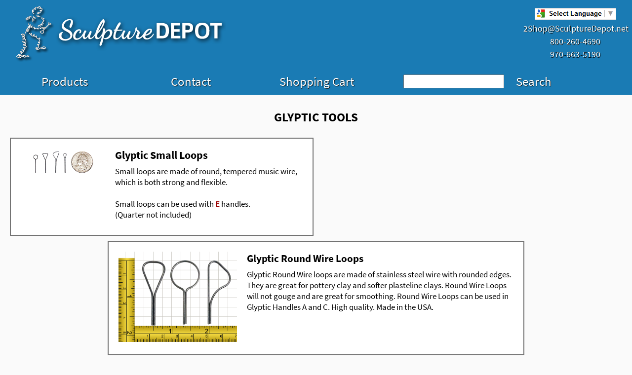

--- FILE ---
content_type: text/html; Charset=utf-8
request_url: https://sculpturedepot.net/clay-wax-tools/product.asp?Glyptic
body_size: 8979
content:

<!doctype html>
<!--[if lt IE 7 ]> <html class="ie6" lang="en"> <![endif]-->
<!--[if IE 7 ]>    <html class="ie7" lang="en"> <![endif]-->
<!--[if IE 8 ]>    <html class="ie8" lang="en"> <![endif]-->
<!--[if IE 9 ]>    <html class="ie9" lang="en"> <![endif]-->
<!--[if (gt IE 9)|!(IE)]><!--> <html lang="en"><!-- InstanceBegin template="/Templates/template18.dwt" codeOutsideHTMLIsLocked="false" -->
<head>
<title>Sculpture Depot - Glyptic Tools</title>
<!-- Google tag (gtag.js) -->
<script async src="https://www.googletagmanager.com/gtag/js?id=G-8Q5J88L3JY" type="b776e1a46d1e3bce1e8b768f-text/javascript"></script>
<script type="b776e1a46d1e3bce1e8b768f-text/javascript">window.dataLayer = window.dataLayer || []; function gtag(){dataLayer.push(arguments);} gtag('js', new Date()); gtag('config', 'G-8Q5J88L3JY');</script>
<META NAME = "description" CONTENT="Modeling tools and supplies for clay, wax, and metal. Books and videos about sculpture and drawing.">
<META NAME = "keywords" CONTENT="modeling tools,clay sculpture,sculpture tools,sculpture stands,clay,wax,art books,sculpture supplies,chavant,classic clay,kemper,forton,polytek">
<meta name="viewport" content="width=device-width, initial-scale=1.0">
<link rel = "shortcut icon" href="/favicon.ico">
<link rel = "icon" type="image/gif" href="/animated_favicon.gif">
<link rel = "manifest" href="/manifest.json">
<script defer src="//static.sculpturedepot.net/js/jquery.3.3.1.min.js" type="b776e1a46d1e3bce1e8b768f-text/javascript"></script>
<style>@font-face{font-family:'Source Sans Pro';font-style:normal;font-weight:400;src:local('Source Sans Pro Regular'), local('SourceSansPro-Regular'), url(https://fonts.gstatic.com/s/sourcesanspro/v11/6xK3dSBYKcSV-LCoeQqfX1RYOo3qNa7lqDY.woff2) format('woff2');unicode-range:U+0460-052F, U+1C80-1C88, U+20B4, U+2DE0-2DFF, U+A640-A69F, U+FE2E-FE2F}@font-face{font-family:'Source Sans Pro';font-style:normal;font-weight:400;src:local('Source Sans Pro Regular'), local('SourceSansPro-Regular'), url(https://fonts.gstatic.com/s/sourcesanspro/v11/6xK3dSBYKcSV-LCoeQqfX1RYOo3qPK7lqDY.woff2) format('woff2');unicode-range:U+0400-045F, U+0490-0491, U+04B0-04B1, U+2116}@font-face{font-family:'Source Sans Pro';font-style:normal;font-weight:400;src:local('Source Sans Pro Regular'), local('SourceSansPro-Regular'), url(https://fonts.gstatic.com/s/sourcesanspro/v11/6xK3dSBYKcSV-LCoeQqfX1RYOo3qNK7lqDY.woff2) format('woff2');unicode-range:U+1F00-1FFF}@font-face{font-family:'Source Sans Pro';font-style:normal;font-weight:400;src:local('Source Sans Pro Regular'), local('SourceSansPro-Regular'), url(https://fonts.gstatic.com/s/sourcesanspro/v11/6xK3dSBYKcSV-LCoeQqfX1RYOo3qO67lqDY.woff2) format('woff2');unicode-range:U+0370-03FF}@font-face{font-family:'Source Sans Pro';font-style:normal;font-weight:400;src:local('Source Sans Pro Regular'), local('SourceSansPro-Regular'), url(https://fonts.gstatic.com/s/sourcesanspro/v11/6xK3dSBYKcSV-LCoeQqfX1RYOo3qN67lqDY.woff2) format('woff2');unicode-range:U+0102-0103, U+0110-0111, U+1EA0-1EF9, U+20AB}@font-face{font-family:'Source Sans Pro';font-style:normal;font-weight:400;src:local('Source Sans Pro Regular'), local('SourceSansPro-Regular'), url(https://fonts.gstatic.com/s/sourcesanspro/v11/6xK3dSBYKcSV-LCoeQqfX1RYOo3qNq7lqDY.woff2) format('woff2');unicode-range:U+0100-024F, U+0259, U+1E00-1EFF, U+2020, U+20A0-20AB, U+20AD-20CF, U+2113, U+2C60-2C7F, U+A720-A7FF}@font-face{font-family:'Source Sans Pro';font-style:normal;font-weight:400;src:local('Source Sans Pro Regular'), local('SourceSansPro-Regular'), url(https://fonts.gstatic.com/s/sourcesanspro/v11/6xK3dSBYKcSV-LCoeQqfX1RYOo3qOK7l.woff2) format('woff2');unicode-range:U+0000-00FF, U+0131, U+0152-0153, U+02BB-02BC, U+02C6, U+02DA, U+02DC, U+2000-206F, U+2074, U+20AC, U+2122, U+2191, U+2193, U+2212, U+2215, U+FEFF, U+FFFD}@font-face{font-family:'Source Sans Pro';font-style:normal;font-weight:700;src:local('Source Sans Pro Bold'), local('SourceSansPro-Bold'), url(https://fonts.gstatic.com/s/sourcesanspro/v11/6xKydSBYKcSV-LCoeQqfX1RYOo3ig4vwmhduz8A.woff2) format('woff2');unicode-range:U+0460-052F, U+1C80-1C88, U+20B4, U+2DE0-2DFF, U+A640-A69F, U+FE2E-FE2F}@font-face{font-family:'Source Sans Pro';font-style:normal;font-weight:700;src:local('Source Sans Pro Bold'), local('SourceSansPro-Bold'), url(https://fonts.gstatic.com/s/sourcesanspro/v11/6xKydSBYKcSV-LCoeQqfX1RYOo3ig4vwkxduz8A.woff2) format('woff2');unicode-range:U+0400-045F, U+0490-0491, U+04B0-04B1, U+2116}@font-face{font-family:'Source Sans Pro';font-style:normal;font-weight:700;src:local('Source Sans Pro Bold'), local('SourceSansPro-Bold'), url(https://fonts.gstatic.com/s/sourcesanspro/v11/6xKydSBYKcSV-LCoeQqfX1RYOo3ig4vwmxduz8A.woff2) format('woff2');unicode-range:U+1F00-1FFF}@font-face{font-family:'Source Sans Pro';font-style:normal;font-weight:700;src:local('Source Sans Pro Bold'), local('SourceSansPro-Bold'), url(https://fonts.gstatic.com/s/sourcesanspro/v11/6xKydSBYKcSV-LCoeQqfX1RYOo3ig4vwlBduz8A.woff2) format('woff2');unicode-range:U+0370-03FF}@font-face{font-family:'Source Sans Pro';font-style:normal;font-weight:700;src:local('Source Sans Pro Bold'), local('SourceSansPro-Bold'), url(https://fonts.gstatic.com/s/sourcesanspro/v11/6xKydSBYKcSV-LCoeQqfX1RYOo3ig4vwmBduz8A.woff2) format('woff2');unicode-range:U+0102-0103, U+0110-0111, U+1EA0-1EF9, U+20AB}@font-face{font-family:'Source Sans Pro';font-style:normal;font-weight:700;src:local('Source Sans Pro Bold'), local('SourceSansPro-Bold'), url(https://fonts.gstatic.com/s/sourcesanspro/v11/6xKydSBYKcSV-LCoeQqfX1RYOo3ig4vwmRduz8A.woff2) format('woff2');unicode-range:U+0100-024F, U+0259, U+1E00-1EFF, U+2020, U+20A0-20AB, U+20AD-20CF, U+2113, U+2C60-2C7F, U+A720-A7FF}@font-face{font-family:'Source Sans Pro';font-style:normal;font-weight:700;src:local('Source Sans Pro Bold'), local('SourceSansPro-Bold'), url(https://fonts.gstatic.com/s/sourcesanspro/v11/6xKydSBYKcSV-LCoeQqfX1RYOo3ig4vwlxdu.woff2) format('woff2');unicode-range:U+0000-00FF, U+0131, U+0152-0153, U+02BB-02BC, U+02C6, U+02DA, U+02DC, U+2000-206F, U+2074, U+20AC, U+2122, U+2191, U+2193, U+2212, U+2215, U+FEFF, U+FFFD}@font-face{font-family:'Source Sans Pro';font-style:normal;font-weight:400;src:local('Source Sans Pro Regular'), local('SourceSansPro-Regular'), url(https://fonts.gstatic.com/s/sourcesanspro/v11/6xK3dSBYKcSV-LCoeQqfX1RYOo3qNa7lqDY.woff2) format('woff2');unicode-range:U+0460-052F, U+1C80-1C88, U+20B4, U+2DE0-2DFF, U+A640-A69F, U+FE2E-FE2F}@font-face{font-family:'Source Sans Pro';font-style:normal;font-weight:400;src:local('Source Sans Pro Regular'), local('SourceSansPro-Regular'), url(https://fonts.gstatic.com/s/sourcesanspro/v11/6xK3dSBYKcSV-LCoeQqfX1RYOo3qPK7lqDY.woff2) format('woff2');unicode-range:U+0400-045F, U+0490-0491, U+04B0-04B1, U+2116}@font-face{font-family:'Source Sans Pro';font-style:normal;font-weight:400;src:local('Source Sans Pro Regular'), local('SourceSansPro-Regular'), url(https://fonts.gstatic.com/s/sourcesanspro/v11/6xK3dSBYKcSV-LCoeQqfX1RYOo3qNK7lqDY.woff2) format('woff2');unicode-range:U+1F00-1FFF}@font-face{font-family:'Source Sans Pro';font-style:normal;font-weight:400;src:local('Source Sans Pro Regular'), local('SourceSansPro-Regular'), url(https://fonts.gstatic.com/s/sourcesanspro/v11/6xK3dSBYKcSV-LCoeQqfX1RYOo3qO67lqDY.woff2) format('woff2');unicode-range:U+0370-03FF}@font-face{font-family:'Source Sans Pro';font-style:normal;font-weight:400;src:local('Source Sans Pro Regular'), local('SourceSansPro-Regular'), url(https://fonts.gstatic.com/s/sourcesanspro/v11/6xK3dSBYKcSV-LCoeQqfX1RYOo3qN67lqDY.woff2) format('woff2');unicode-range:U+0102-0103, U+0110-0111, U+1EA0-1EF9, U+20AB}@font-face{font-family:'Source Sans Pro';font-style:normal;font-weight:400;src:local('Source Sans Pro Regular'), local('SourceSansPro-Regular'), url(https://fonts.gstatic.com/s/sourcesanspro/v11/6xK3dSBYKcSV-LCoeQqfX1RYOo3qNq7lqDY.woff2) format('woff2');unicode-range:U+0100-024F, U+0259, U+1E00-1EFF, U+2020, U+20A0-20AB, U+20AD-20CF, U+2113, U+2C60-2C7F, U+A720-A7FF}@font-face{font-family:'Source Sans Pro';font-style:normal;font-weight:400;src:local('Source Sans Pro Regular'), local('SourceSansPro-Regular'), url(https://fonts.gstatic.com/s/sourcesanspro/v11/6xK3dSBYKcSV-LCoeQqfX1RYOo3qOK7l.woff2) format('woff2');unicode-range:U+0000-00FF, U+0131, U+0152-0153, U+02BB-02BC, U+02C6, U+02DA, U+02DC, U+2000-206F, U+2074, U+20AC, U+2122, U+2191, U+2193, U+2212, U+2215, U+FEFF, U+FFFD}@font-face{font-family:'Source Sans Pro';font-style:normal;font-weight:700;src:local('Source Sans Pro Bold'), local('SourceSansPro-Bold'), url(https://fonts.gstatic.com/s/sourcesanspro/v11/6xKydSBYKcSV-LCoeQqfX1RYOo3ig4vwmhduz8A.woff2) format('woff2');unicode-range:U+0460-052F, U+1C80-1C88, U+20B4, U+2DE0-2DFF, U+A640-A69F, U+FE2E-FE2F}@font-face{font-family:'Source Sans Pro';font-style:normal;font-weight:700;src:local('Source Sans Pro Bold'), local('SourceSansPro-Bold'), url(https://fonts.gstatic.com/s/sourcesanspro/v11/6xKydSBYKcSV-LCoeQqfX1RYOo3ig4vwkxduz8A.woff2) format('woff2');unicode-range:U+0400-045F, U+0490-0491, U+04B0-04B1, U+2116}@font-face{font-family:'Source Sans Pro';font-style:normal;font-weight:700;src:local('Source Sans Pro Bold'), local('SourceSansPro-Bold'), url(https://fonts.gstatic.com/s/sourcesanspro/v11/6xKydSBYKcSV-LCoeQqfX1RYOo3ig4vwmxduz8A.woff2) format('woff2');unicode-range:U+1F00-1FFF}@font-face{font-family:'Source Sans Pro';font-style:normal;font-weight:700;src:local('Source Sans Pro Bold'), local('SourceSansPro-Bold'), url(https://fonts.gstatic.com/s/sourcesanspro/v11/6xKydSBYKcSV-LCoeQqfX1RYOo3ig4vwlBduz8A.woff2) format('woff2');unicode-range:U+0370-03FF}@font-face{font-family:'Source Sans Pro';font-style:normal;font-weight:700;src:local('Source Sans Pro Bold'), local('SourceSansPro-Bold'), url(https://fonts.gstatic.com/s/sourcesanspro/v11/6xKydSBYKcSV-LCoeQqfX1RYOo3ig4vwmBduz8A.woff2) format('woff2');unicode-range:U+0102-0103, U+0110-0111, U+1EA0-1EF9, U+20AB}@font-face{font-family:'Source Sans Pro';font-style:normal;font-weight:700;src:local('Source Sans Pro Bold'), local('SourceSansPro-Bold'), url(https://fonts.gstatic.com/s/sourcesanspro/v11/6xKydSBYKcSV-LCoeQqfX1RYOo3ig4vwmRduz8A.woff2) format('woff2');unicode-range:U+0100-024F, U+0259, U+1E00-1EFF, U+2020, U+20A0-20AB, U+20AD-20CF, U+2113, U+2C60-2C7F, U+A720-A7FF}@font-face{font-family:'Source Sans Pro';font-style:normal;font-weight:700;src:local('Source Sans Pro Bold'), local('SourceSansPro-Bold'), url(https://fonts.gstatic.com/s/sourcesanspro/v11/6xKydSBYKcSV-LCoeQqfX1RYOo3ig4vwlxdu.woff2) format('woff2');unicode-range:U+0000-00FF, U+0131, U+0152-0153, U+02BB-02BC, U+02C6, U+02DA, U+02DC, U+2000-206F, U+2074, U+20AC, U+2122, U+2191, U+2193, U+2212, U+2215, U+FEFF, U+FFFD}*{font-family:'Source Sans Pro',sans-serif;font-size:1.01em}html{height:100%;background-color:#FAFAFA;padding:0;margin:0;overflow:auto;overflow-y:scroll}body{position:relative;padding:0;margin:0}.footer{display:block;color:#FFF;background-color:#222;text-align:left;padding:24px;padding-left:18px;padding-bottom:12px;padding-top:12px}.menusubmit{border:none;font:inherit;cursor:pointer;width:100%;text-align:left;background-color:transparent}.footer A,.footer A:visited, .footer .menusubmit, .footer .menusubmit:visited{color:#FFF;text-decoration:none}.footer A:hover, .footer .menusubmit:hover{color:#FFF;background-color:#1A7BB4}.container{display:block;position:relative;width:100%;padding-bottom:10px;padding-top:10px;}.footer-menu{font-size:.9em;float:left;position:relative;width:calc(100% - 236px);column-count:12;column-width:180px}.footer-menu * ul{margin:0px;padding:0px;text-align:left}.footer-menu * li{list-style:none;padding-top:0px;padding-bottom:0px;margin-left:0px;padding-left:0px}.footer-menu * ul > li > a{color:#FFF;padding-bottom:2px}.footer-menu * ul > li > a:hover{text-decoration:none;color:#FFF}.footer-menu div{padding:10px;width:100%;break-inside:avoid-column;page-break-inside:avoid;overflow:hidden}.footer-menu .parent{font-weight:bold;padding-bottom:4px;font-size:1.05em;display:block}.footer-menu h4{margin:0}.findus{float:right;padding-bottom:15px}.footer-menu a{display:block;padding:2px}.footer-menu a:hover{background-color:#1A7BB4}.footer-menu ul{padding:3px;border-top:1px solid #1A7BB4}.facebookicon{float:right}h2{width:100%;text-align:center;font-size:1.2em;font-style:normal}li{padding-top:4px;padding-bottom:4px}.header{height:auto;position:relative;z-index:1;background-color:#1A7BB4}.header a{text-decoration:none;color:#FFF}.headline-main{font-style:normal;margin:0px;padding:0px;text-align:center;font-size:30px;margin-top:20px;font-weight:bold;color:#000}.headertxt1{float:right;margin-right:10px;margin-top:16px;width:210px;text-align:center}.headertxt2{font-size:108%;color:#FFF;line-height:150%;margin-top:5px}.home{float:left;margin-left:2%;margin-right:2%;max-width:440px;min-width:280px;width:54%}.home a{display:block;padding-top:3px}.home img{border:0px;width:100% !important;height:auto !important}.bbbimage,.facebookicon,.langicon,.trustwaveimage{display:inline-block;background-image:url(//static.sculpturedepot.net/images/sprite1.png)}.bbbimage{width:106px;height:40px;background-position:0px 0px}.facebookicon{width:29px;height:29px;background-position:-165px -40px}.langicon{width:165px;height:24px;background-position:0px -40px}.trustwaveimage{width:78px;height:40px;background-position:-109px 0px}.txt-shadow2{text-shadow:1px 1px 1px #000}.cbp-hrmenu, .hmenu{z-index:10000;background-color:#1A7BB4}.cbp-hrmenu{top:108px;background-color:#DDD}#cbp-hrmenu1{display:none}.cbp-hrmenu ul, .hmenu form ul{margin:0;padding:0;list-style-type:none}.hmenu form ul{text-align:center}.cbp-hrmenu > ul{margin:0 auto}.cbp-hrsub-inner{margin:0 10px}.cbp-hrmenu .cbp-hrsub-inner div{}.hmenu1 > div{padding-left:30%;padding-right:30%;width:40%}.hmenu2 > div{padding-left:10%;padding-right:10%;width:30%;float:left}.hmenu3 > div{padding-left:1%;padding-right:1%;width:31.3%;float:left}.hmenu4 > div{padding-left:1.5%;padding-right:1.5%;width:22%;float:left}.cbp-hrmenu > ul{font-weight:bold}.cbp-hrmenu > ul > li, .hmenu > form > ul > li{display:inline-block}.cbp-hrsub-inner li{padding-top:0;padding-bottom:0}.hmenu > form > ul > li{width:calc(20% - 4px)}.hmenu > form > ul > li > a, .searchtext{padding:6px 0;text-decoration:none;display:inline-block;font-size:1.5em;color:#FFFFFF}.hmenu form{margin:0;padding:0}.hmenu input[type="submit"]{background:transparent;cursor:pointer;padding-left:20px;text-align:left}.hmenu input[type="text"]{color:#000000;width:80%;height:12px;font-weight:normal;max-width:200px}.liright{text-align:right}.cbp-hrmenu > ul > li > a, .cbp-hrmenu > ul > li div a{padding:0px 20px;color:#000;font-size:1.2em;display:inline-block;padding-top:6px;padding-bottom:6px}.cbp-hrmenu > ul > li > a:hover, .hmenu > form > ul > li > a:hover{text-decoration:none}.cbp-hrmenu > ul > li div a{text-decoration:none;background-color:transparent}.cbp-hrmenu > ul > li.cbp-hropen a,.cbp-hrmenu > ul > li > a:hover,.cbp-hrmenu > ul > li.cbp-hropen > a:hover, .cbp-hrmenu > ul > li div a:hover{}.cbp-hrmenu ul li.cbp-hropen > a{background:#777;color:#fff}.cbp-hrmenu > ul > li.cbp-hropen h4 a{text-decoration:none;padding:3px}.cbp-hrmenu > ul > li.cbp-hropen h4 a:hover{background-color:#333;color:#FFF}.cbp-hrmenu > ul > li > a:hover, .cbp-hrmenu > ul > li div a:hover{background:#AAA}.cbp-hrmenu > ul > li.cbp-hropen a{border-top:#D00 solid 7px;margin-top:-7px}.cbp-hrmenu .cbp-hrsub{-webkit-box-shadow:5px 5px 3px 0px rgba(0,0,0,0.4);-moz-box-shadow:5px 5px 3px 0px rgba(0,0,0,0.4);box-shadow:5px 5px 3px 0px rgba(0,0,0,0.4);background-color:#FAFAFA;padding-bottom:15px;margin-bottom:10px}.shadow{-webkit-box-shadow:5px 5px 3px 0px rgba(0,0,0,0.4);-moz-box-shadow:5px 5px 3px 0px rgba(0,0,0,0.4);box-shadow:5px 5px 3px 0px rgba(0,0,0,0.4);border:1px solid #AAA;border-top:0px}.cbp-hropen .cbp-hrsub{display:block;padding-bottom:1em;border:1px solid #AAA}.cbp-hrmenu .cbp-hrsub-inner > div{float:left}.cbp-hrmenu .cbp-hrsub-inner > div > ul > li{}.cbp-hrmenu .cbp-hrsub-inner > div ul li a, .cbp-hrsub .menusubmit{display:block;padding:3px 10px;margin-top:0px;text-decoration:none;color:#1A7BB4;font-size:1.15em;text-shadow:0px 0px 0px #000}.cbp-hrmenu .cbp-hrsub-inner > div ul li a:hover, .cbp-hrsub .menusubmit:hover{background-color:#333;color:#FFF}.cbp-hrmenu .cbp-hrsub-inner:before,.cbp-hrmenu .cbp-hrsub-inner:after{content:" ";display:table}.cbp-hrmenu .cbp-hrsub-inner:after{clear:both}.cbp-hrmenu .cbp-hrsub-inner > div a{border:0px !important}.cbp-hrsub h4{padding:1em 0 0.5em;margin:0;line-height:20px}.parent{font-size:1.2em}.cbp-hrsub a{font-weight:normal}.cbp-hrsub h4 a{font-weight:bold}.cbp-hrsub-inner div{position:relative;width:100%;column-count:auto;column-width:280px}.cbp-hrsub-inner div div{break-inside:avoid-column;page-break-inside:avoid;overflow:hidden;width:100%}.button{width:100%;border:1px solid #1A7BB4;text-shadow:1px 1px 1px #000}.buttonactive, .button:hover, .hmenu input[type="submit"]:hover{border-color:black;background:#004343;background:-webkit-gradient(linear, left top, left bottom, from(#0667A0), to(#004982));background:-moz-linear-gradient(top, #0667A0, #004982);background:linear-gradient(to bottom, #0667A0, #004982)}.tagline{font-family:'Bad Script', cursive;text-align:center;font-size:2.4em;top:33px;color:#FFF;text-shadow:1px 1px 1px #000;line-height:174%;position:absolute;left:494px;right:240px}span.ltrText{unicode-bidi:bidi-override;direction:rtl}.headline{text-align:center;font-size:1.5em;font-style:normal;text-transform:uppercase;font-weight:bold;color:#000;padding-bottom:16px;padding-top:20px}.itemboxfeatured .title, .itemcol2 .title{font-weight:bold;font-size:1.26em;margin-bottom:8px}.itemcol2 .title{text-align:left;height:auto}div.table{clear:both;float:right;display:table;text-align:right}div.cell{display:table-cell;border:0px #000000 solid;text-align:right;white-space:nowrap}.sticky1{position:fixed;top:0;width:100%}.sticky2{padding-top:45px}.content{position:relative;margin:10px;padding:0;display:block;z-index:1;column-count:auto;column-gap:10px;column-width:600px;padding-left:10px;padding-right:10px;text-align:center}.contact, .general{column-width:auto;margin-left:auto;margin-right:auto;max-width:800px;padding:0 20px}.general{text-align:left}.itembox, .itemboxfeatured{border:2px solid #737373;background-color:#FFFFFF;padding:20px;margin-bottom:12px;break-inside:avoid-column;page-break-inside:avoid;overflow:hidden;margin-left:auto;margin-right:auto;max-width:800px}.itemcol2{width:calc(70% - 20px);float:left;vertical-align:top;position:relative;display:inline-block}.itemcol2 .table .row, .row{display:table-row;height:40px;}iframe{width:100% !important}.itemcol2 img{max-width:100%}body{min-width:inherit}.itemcol2 img{max-width:100% !important}.itemcol1{width:30%;margin-right:20px;float:left;vertical-align:top;position:relative;text-align:center;display:inline-block}.itemcol1 img{max-width:100% !important}.morelink{background-color:transparent;color:#1A7BB4;font-weight:bold;cursor:pointer;font-size:125%;margin-top:30px;margin-bottom:20px}.featured img{}#m1li2{display:none}.owl-carousel div img{width:100%;height:400px;max-width:4000px}.hidecar{visibility:hidden}.pngshadow{-webkit-filter:drop-shadow(2px 2px 2px #222);filter:drop-shadow(2px 2px 2px #222)}.cell input[type="submit"]{font-weight:bold;padding:1px 6px}.cell input[type="submit"]:hover{border:2px red solid}.footer input[type="submit"]{padding:2px}#gc{float:right;width:13.09%;text-align:center;margin-left:1.33%}#cc{float:right;width:23.98%;text-align:center;margin-left:1.33%}#gtg{float:right;width:36.82%;text-align:center;margin-left:1.33%}#fp{width:22.10%}.ButtonStyle, #UpdateCart a, #Action-Delete{cursor:pointer;border-top:1px solid #96d1f8;background:#0099CC;background:-webkit-gradient(linear, left top, left bottom, from(#3e779d), to(#0099CC));background:-webkit-linear-gradient(top, #3e779d, #0099CC);background:-moz-linear-gradient(top, #3e779d, #0099CC);background:-ms-linear-gradient(top, #3e779d, #0099CC);background:-o-linear-gradient(top, #3e779d, #0099CC);padding:5px;-webkit-border-radius:10px;-moz-border-radius:10px;border-radius:10px;-webkit-box-shadow:rgba(0,0,0,1) 0 1px 0;-moz-box-shadow:rgba(0,0,0,1) 0 1px 0;box-shadow:rgba(0,0,0,1) 0 1px 0;text-shadow:rgba(0,0,0,.4) 0 1px 0;color:white;font-size:17px;text-decoration:none;vertical-align:middle}.ButtonStyle:hover, #UpdateCart a:hover, #Action-Delete:hover{border-top-color:#28597a;background:#28597a;color:#ccc}.ButtonStyle:active, #UpdateCart a:active, #Action-Delete:active{border-top-color:#1b435e;background:#1b435e}.productlink{color:inherit;display:block;}.productlink:hover{border:2px solid #F00;margin:-16px;padding:14px;display:flex;text-decoration:none;}.iframeouter{max-width:560px;margin-left:auto;margin-right:auto}.iframecontainer {overflow:hidden;padding-top:56.25%;position:relative}.iframevideo {border:0;height:100%;left:0;position:absolute;top:0;width:100%}@media print{*{font-family:Verdana, Arial, Helvetica, sans-serif}html{background-color:#D4D4D4;background-image:none}body{background-image:none;background-color:#FFF;color:#000}.bodywidth{width:auto}.noprint,.footer-menu{display:none;visibility:hidden}.content{width:auto}.bodywidth{box-shadow:0px 0px 0px 0px}}@media handheld{.footer a:link,.footer a:visited,.footer a:active{text-decoration:none;color:#FFF}}@media screen and (max-width:1380px){.tagline{font-size:2.0em}}@media screen and (max-width:1270px){.tagline{font-size:1.8em}}@media screen and (max-width:1000px){*{/*font-size:102%;line-height:135%*/}.tagline{left:0;top:94px;font-size:1.6em}.headertxt1{margin-right:48px}#gc{float:right;width:48%;margin-left:0}#cc{float:left;width:48%;margin-left:0}#gtg{clear:both;float:right;width:48%;margin-left:0%;padding-top:10px}#fp{width:48%;padding-top:100px}}@media screen and (max-width:880px){.tagline{position:relative;top:0;left:0;right:0;clear:both;padding-bottom:20px}}@media screen and (max-width:760px){.findus{float:none;width:auto}.footer-menu{width:100%}.facebookicon{float:left;margin-left:155px;margin-bottom:-33px}.footer *{font-size:1.05em}.hmenu > form > ul > li{width:90%;margin-left:auto;display:inherit;margin-right:auto}.liright, .hmenu input[type="submit"]{text-align:inherit;padding-left:inherit}}@media screen and (max-width:650px){#jssor_1 {left:-20px !important}.home, .headertxt1{float:none;text-align:center;margin-left:auto;margin-right:auto}.headertxt1{margin-right:0;width:auto;margin-top:0}.headertxt2{padding-bottom:10px}*{white-space:normal !important}form.row{display:inline-grid !important;border:2px solid #1A7BB4}#gc,#cc,#gtg,#fp{float:none;width:auto;margin-left:auto;margin-right:auto}#gc{width:33%}#cc{width:66%}#fp{padding-top:10px}.itemcol2 .table .row, .row{height:auto}}@media screen and (max-width:380px){.footer,.findus,.footer-menu div{width:auto}.facebookicon{float:right;margin:0}.itembox .row {margin-top:30px !important}}

.gallery {
  width: 100%;
  margin: auto;
  border-radius: 3px;
  overflow: hidden;
}
.img-c {
  width: 20%;
  height: 160px;
  min-width:160px;
  float: left;
  position: relative;
  overflow: hidden;
  cursor: pointer;
  transition: transform ease-in-out 300ms;
}
.img-w {
	position: absolute;
	width: 100%;
	height: 100%;
	background-position: center;
	cursor: pointer;
	transition: transform ease-in-out 300ms;
	background-repeat: no-repeat;
	background-size: contain;
	background-color: antiquewhite;
}
.img-w img {
    display: none;
}
.img-c {
    transition: width ease 400ms, height ease 350ms, left cubic-bezier(0.4, 0, 0.2, 1) 420ms, top cubic-bezier(0.4, 0, 0.2, 1) 420ms;
}
.img-c:hover .img-w {
  transform: scale(1.08);
  transition: transform cubic-bezier(0.4, 0, 0.2, 1) 450ms;
}
.img-c.active {
	width: 500px !important;
	height: 500px !important;
/*	position: absolute; */
	z-index: 2;
	max-width: 98%;
}
.img-c.postactive {
  position: absolute;
  z-index: 2;
  pointer-events: none;
}
.img-c.active.positioned {
	left: 0 !important;
	top: 40% !important;
	transition-delay: 50ms;
	border: 3px solid;
}</style>
<noscript><style>.cbp-hrmenu:target{display:block !important;}#m1li1{display:none;}#m1li2{display:inline-block;}</style></noscript>

<!-- InstanceBeginEditable name="head" -->
<!-- InstanceEndEditable -->
</head>
<body>
<div id="header" class="header">
	<div class="home">
		<a href="/index.asp">
			<img src="//static.sculpturedepot.net/images/sculpturedepot-logos.png" style="width:440px; height:130px;" alt="SculptureDepot.net">
		</a>
	</div>
	<div class="headertxt1">
		<div id="google_translate_element" style="height:24px; overflow:hidden;">
			<a class="langicon" href="javascript:void(0)" onclick="if (!window.__cfRLUnblockHandlers) return false; doTranslate();" title="language" data-cf-modified-b776e1a46d1e3bce1e8b768f-=""></a>
		</div>
		<div class="headertxt2 txt-shadow2">
<a id="email-header" href=" " onclick="if (!window.__cfRLUnblockHandlers) return false; openMailer(this);" data-cf-modified-b776e1a46d1e3bce1e8b768f-=""><span class="ltrText">ten</span>.<span class="ltrText">topeDerutplucS</span>@<span class="ltrText">pohS2</span></a><br>
			800-260-4690<br>
			970-663-5190
		</div>
	</div>
	<div style="clear:both"></div>
</div>

<div style="clear:both"></div>
<div class="hmenu" id="hmenu">
	<form method="post" action="/clay-wax-tools/search.asp">
		<ul>
			<li id="m1li1"><a id="m1" class="button" href="#">Products</a></li>
			<li id="m1li2"><a class="button" href="#">Products</a></li>
			<li><a class="button" href="/clay-wax-tools/contact.asp">Contact</a></li>

			<li><a class="button" href="https://www.pcts-hosting.com/cgi-bin/cart32.exe/sculpturedepotnet-additem?Referer=https://sculpturedepot.net/clay-wax-tools/product.asp?Glyptic">Shopping Cart</a></li>
			<li class="liright"><input class="searchtext" name="searchtext" type="text" maxlength="28" value=""></li>
	        <li><input class="searchtext button" type="submit" value="Search"></li>
		</ul>
	</form>
</div>
<div style="clear:both"></div>
<div id="cbp-hrmenu1" class="cbp-hrmenu">
	<div class="cbp-hrsub">
		<div class="cbp-hrsub-inner">
			<div>
 				<div>
					<h4 class="parent">Specials &amp; Workshops</h4>
					<ul>
						<li><a href="/clay-wax-tools/workshops.asp">Upcoming Workshops</a></li>

						<li><a href="/clay-wax-tools/newitemlist.asp">New Items</a></li>
                        <li>
                        	<form action="https://visitor.r20.constantcontact.com/d.jsp" target="_blank" method="post">
								<input type="hidden" name="ea" value="">
								<input type="hidden" name="llr" value="qhafipcab">
								<input type="hidden" name="m" value="1102170980592">
								<input type="hidden" name="p" value="oi">
								<input type="submit" value="Newsletter Signup" class="menusubmit">
                            </form>
                        </li>
                        <li><a href="/clay-wax-tools/product.asp?Gift_Card">Gift Card</a></li>
					</ul>
				</div>
				<div>
					<h4 class="parent">Armatures</h4>
					<ul>
						<li><a href="/clay-wax-tools/product.asp?Anatomical_Reference">Anatomical References</a></li>
						<li><a href="/clay-wax-tools/product.asp?Animal_Armatures">Animal Armatures</a></li>
						<li><a href="/clay-wax-tools/product.asp?Armature_Stands">Armature Stands</a></li>
						<li><a href="/clay-wax-tools/product.asp?Armature_Wire">Armature Wire</a></li>
						<li><a href="/clay-wax-tools/product.asp?Figure_Armature_Systems">Figure Armatures</a></li>
						<li><a href="/clay-wax-tools/product.asp?Head_Bust_armatures">Head &amp; Bust Armatures</a></li>
					</ul>
				</div>
				<div>
					<h4 class="parent">TruForm Armatures</h4>
					<ul>
						<li><a href="/clay-wax-tools/product.asp?TruForm_Equine">TruForm Equine Armatures</a></li>
						<li><a href="/clay-wax-tools/product.asp?TruForm_Figure">TruForm Figure Armatures</a></li>
						<li><a href="/clay-wax-tools/product.asp?TruForm_Skull">TruForm Skulls</a></li>
						<li><a href="/clay-wax-tools/product.asp?TruForm_Backiron">TruForm Backirons</a></li>
					</ul>
				</div>
                <div>
					<h4 class="parent">Books and DVDs</h4>
					<ul>
						<li><a href="/clay-wax-tools/product.asp?Animal_Books">Books: Animals</a></li>
						<li><a href="/clay-wax-tools/product.asp?Human_Form_Books">Books: Human Form</a></li>
						<li><a href="/clay-wax-tools/product.asp?Material_Methods_Books">Books: Materials &amp; Methods</a></li>
						<li><a href="/clay-wax-tools/product.asp?DVDs_Anatomy_Sculpting_Techniques">DVDs: Anatomy &amp; Sculpting Techniques</a></li>
						<li><a href="/clay-wax-tools/product.asp?DVDs_Mold_Making_Casting">DVDs: Mold Making &amp; Casting</a></li>
						<li><a href="/clay-wax-tools/product.asp?DVDs_Patina_Techniques">DVDs: Patina Techniques</a></li>
					</ul>
				</div>
				<div>
					<h4 class="parent">Casting Materials</h4>
					<ul>
						<li><a href="/clay-wax-tools/product.asp?Castable_Rubber">Castable Rubber</a></li>
						<li><a href="/clay-wax-tools/product.asp?Fibers_Fillers">Fibers &amp; Fillers</a></li>
						<li><a href="/clay-wax-tools/product.asp?Casting_Foam">Foam</a></li>
						<li><a href="/clay-wax-tools/product.asp?Metal_Coatings_Powders">Metal Coatings &amp; Powders</a></li>
						<li><a href="/clay-wax-tools/product.asp?Polyurethane_Resin">Polyurethane Resin</a></li>
						<li><a href="/clay-wax-tools/product.asp?Release_Agents_Barrier_Coats">Release Agents &amp; Barrier Coats</a></li>
						<li><a href="/clay-wax-tools/product.asp?Life_Casting_Materials">Life Casting Materials</a></li>
						<li><a href="/clay-wax-tools/product.asp?Forton_MG_GFRC">Forton Casting</a></li>
					</ul>
				</div>
        	    <div>
					<h4 class="parent">Clay and Wax</h4>
					<ul>
						<li><a href="/clay-wax-tools/product.asp?Clay">Clay</a></li>
						<li><a href="/clay-wax-tools/product.asp?Pouring_Sculpting_Wax">Pouring &amp; Sculpting Wax</a></li>
						<li><a href="/clay-wax-tools/product.asp?Wax_Tools">Wax Tools</a></li>
					</ul>
				</div>
                <div>
					<h4 class="parent">Modeling Tools</h4>
					<ul>
            	    	<li><a href="/clay-wax-tools/product.asp?Calipers">Calipers</a></li>
						<li><a href="/clay-wax-tools/product.asp?Hardwood_Tools">Hardwood Tools</a></li>
						<li><a href="/clay-wax-tools/product.asp?Shapers_Smoothing_Ribs">Shapers &amp; Smoothing Ribs</a></li>
						<li><a href="/clay-wax-tools/product.asp?Special_Tools">Special Tools</a></li>
						<li><a href="/clay-wax-tools/product.asp?Steel_Tools">Steel Tools</a></li>
						<li><a href="/clay-wax-tools/product.asp?Single_Double_Loop_Tools">Single &amp; Double Wire Loop Tools</a></li>
						<li><a href="/clay-wax-tools/product.asp?Kemper_Tools">Kemper Tools</a></li>
						<li><a href="/clay-wax-tools/product.asp?Kemper_Wood_Ribbon_Tools">Kemper Wood &amp; Ribbon Tools</a></li>
<!--
						<li><a href="/clay-wax-tools/product.asp?Thin_Line_Mini_Ribbon_Tools">Thin Line &amp; Mini Ribbon Tools</a></li>
-->
					</ul>
				</div>
                <div>
					<h4 class="parent">Glyptic Modeling Tools</h4>
					<ul>
						<li><a href="/clay-wax-tools/product.asp?Glyptic_Round_Wire_Loops">Round Wire Loops</a></li>
						<li><a href="/clay-wax-tools/product.asp?Glyptic_Cutting_Loops">Cutting Loops</a></li>
						<li><a href="/clay-wax-tools/product.asp?Glyptic_Handles">Handles</a></li>
						<li><a href="/clay-wax-tools/product.asp?Glyptic_Large_Loops">Large Loops</a></li>
						<li><a href="/clay-wax-tools/product.asp?Glyptic_Medium_Loops">Medium Loops</a></li>
						<li><a href="/clay-wax-tools/product.asp?Glyptic_Monumental_Loops">Monumental Loops</a></li>
						<li><a href="/clay-wax-tools/product.asp?Glyptic_Small_Loops">Small Loops</a></li>
						<li><a href="/clay-wax-tools/product.asp?Glyptic_Trimming_Loops">Trimming Loops</a></li>
						<li><a href="/clay-wax-tools/product.asp?Glyptic_Kits">Glyptic Kits</a></li>
					</ul>
				</div>
                <div>
    	        	<h4 class="parent">Mold Making Materials</h4>
					<ul>
						<li><a href="/clay-wax-tools/product.asp?Fibers_Fillers">Fibers &amp; Fillers</a></li>
						<li><a href="/clay-wax-tools/product.asp?Latex">Latex</a></li>
					</ul>
				</div>
                <div>
    	            <h4 class="parent">Polyurethane Rubber</h4>
        	        <ul>
						<li><a href="/clay-wax-tools/product.asp?Poly_74_75_Series">Poly 74 &amp; 75 Series</a></li>
						<li><a href="/clay-wax-tools/product.asp?PolyFast">PolyFast</a></li>
						<li><a href="/clay-wax-tools/product.asp?Polygel_Series">Polygel Series</a></li>
					</ul>
				</div>
                <div>
					<h4 class="parent">Release Agents &amp; Barrier Coats</h4>
    	            <ul>
						<li><a href="/clay-wax-tools/product.asp?Release_Agents_Barrier_Coats">Release Agents &amp; Barrier Coats</a></li>
					</ul>
				</div>
                <div>
                	<h4 class="parent">Silicone Rubber</h4>
					<ul>
						<li><a href="/clay-wax-tools/product.asp?Platinum_Based_Silicone">Platinum Based Silicone</a></li>
						<li><a href="/clay-wax-tools/product.asp?Tin_Based_Silicone">Tin Based Silicone</a></li>
					</ul>
				</div>
                <div>
					<h4 class="parent">Molding Tools &amp; Accessories</h4>
					<ul>
						<li><a href="/clay-wax-tools/product.asp?Mold_Making_Tools_Accessories">Molding Tools &amp; Accessories</a></li>
					</ul>
				</div>
                <div>
	                <h4 class="parent">Patina Supplies</h4>
					<ul>
						<li><a href="/clay-wax-tools/product.asp?Patina_Accessories">Accessories</a></li>
						<li><a href="/clay-wax-tools/product.asp?Patina_Solutions">Solutions</a></li>
						<li><a href="/clay-wax-tools/product.asp?Patina_Sealers">Sealers</a></li>
						<li><a href="/clay-wax-tools/product.asp?Traditional_Black_Patinas-only">Traditional Black Patinas</a></li>
						<li><a href="/clay-wax-tools/product.asp?Traditional_Brown_Patinas">Traditional Brown Patinas</a></li>
					</ul>
				</div>
                <div>
					<h4 class="parent">Sculpting Kits</h4>
	                <ul>
    	            	<li><a href="/clay-wax-tools/product.asp?Soapstone_Kits">Soapstone Kits</a></li>
						<li><a href="/clay-wax-tools/product.asp?Sculpting_Kits">Sculpting Clay/Wax Kits</a></li>
					</ul>
				</div>
                <div>
					<h4 class="parent">Sculpting Stands</h4>
	                <ul>
    	            	<li><a href="/clay-wax-tools/product.asp?Sculpting_Stands">Sculpting Stands</a></li>
					</ul>
				</div>
                <div>
					<h4 class="parent">Product Calculator</h4>
	                <ul>
    	            	<li><a href="/polytek-calculator.asp">Polytek Material Calculator</a></li>
					</ul>
				</div>

			</div>
        </div>
		<div style="clear:both"></div>
	</div>
</div>

<div id="container" class="container">
<!-- InstanceBeginEditable name="content" -->
<div class="headline">Glyptic Tools</div>
<div class="content">
<div class="itembox">
<a class="productlink" href="/clay-wax-tools/product.asp?Glyptic_Small_Loops">
<div class="itemcol1"><img src="//static.sculpturedepot.net/images/glyptic-small-set.png" alt="Glyptic Small Loops"></div>
<div class="itemcol2"><div class="title">Glyptic Small Loops</div>
<div style="text-align:left; padding-bottom:10px;">
Small loops are made of round, tempered music wire, which is both strong and flexible.<br><br>Small loops can be used with <strong style="color:#990000">E</strong> handles.<br>(Quarter not included)
</div>
</div>
</div>
<div style="clear:both; margin:0px; padding:0px; height:0px;"></div>
</a>
</div>
<div class="itembox">
<a class="productlink" href="/clay-wax-tools/product.asp?Glyptic_Round_Wire_Loops">
<div class="itemcol1"><img src="//static.sculpturedepot.net/images/GLY-RW-SET.png" alt="Glyptic Round Wire Loops"></div>
<div class="itemcol2"><div class="title">Glyptic Round Wire Loops</div>
<div style="text-align:left; padding-bottom:10px;">
Glyptic Round Wire loops are made of stainless steel wire with rounded edges. They are great for pottery clay and softer plasteline clays. Round Wire Loops will not gouge and are great for smoothing. Round Wire Loops can be used in Glyptic Handles A and C. High quality. Made in the USA.
</div>
</div>
</div>
<div style="clear:both; margin:0px; padding:0px; height:0px;"></div>
</a>
</div>
<div class="itembox">
<a class="productlink" href="/clay-wax-tools/product.asp?Glyptic_Medium_Loops">
<div class="itemcol1"><img src="//static.sculpturedepot.net/images/glyptic-medium-set.png" alt="Glyptic Medium Loops"></div>
<div class="itemcol2"><div class="title">Glyptic Medium Loops</div>
<div style="text-align:left; padding-bottom:10px;">
Medium loops are constructed out of half round tempered music wire, which is sharp, strong, and flexible.<br><br>Medium loops can be used with handles <strong style="color:#990000">C</strong>, and <strong style="color:#990000">E</strong><br>(Quarter not included)
</div>
</div>
</div>
<div style="clear:both; margin:0px; padding:0px; height:0px;"></div>
</a>
</div>
<div class="itembox">
<a class="productlink" href="/clay-wax-tools/product.asp?Glyptic_Trimming_Loops">
<div class="itemcol1"><img src="//static.sculpturedepot.net/images/glyptic-trimming-set.png" alt="Glyptic Trimming Loops"></div>
<div class="itemcol2"><div class="title">Glyptic Trimming Loops</div>
<div style="text-align:left; padding-bottom:10px;">
Trimming loops are made of flat, stainless steel wire. Very sharp; ideal for firm clay and ceramics.<br><br>Trimming loops can be used with handles <strong style="color:#990000">A</strong> &amp; <strong style="color:#990000">C</strong>.<br>(Quarter not included)
</div>
</div>
</div>
<div style="clear:both; margin:0px; padding:0px; height:0px;"></div>
</a>
</div>
<div class="itembox">
<a class="productlink" href="/clay-wax-tools/product.asp?Glyptic_Cutting_Loops">
<div class="itemcol1"><img src="//static.sculpturedepot.net/images/glyptic-cutting-loops.png" alt="Glyptic Cutting Loops"></div>
<div class="itemcol2"><div class="title">Glyptic Cutting Loops</div>
<div style="text-align:left; padding-bottom:10px;">
Cutting Loops are sharp, flat stainless steel wire loops and are ideal for firmer clays. For use with Handles <strong style="color:#990000">A</strong> &amp; <strong style="color:#990000">C</strong>
</div>
</div>
</div>
<div style="clear:both; margin:0px; padding:0px; height:0px;"></div>
</a>
</div>
<div class="itembox">
<a class="productlink" href="/clay-wax-tools/product.asp?Glyptic_Large_Loops">
<div class="itemcol1"><img src="//static.sculpturedepot.net/images/glyptic-large-loops.png" alt="Glyptic Large Loops"></div>
<div class="itemcol2"><div class="title">Glyptic Large Loops</div>
<div style="text-align:left; padding-bottom:10px;">
Large Loops are made of half round stainless steel wire that is quite strong.<br><br>Large Loops can be used with handles <strong style="color:#990000">A</strong> &amp; <strong style="color:#990000">C</strong><br>(Quarter not included)
</div>
</div>
</div>
<div style="clear:both; margin:0px; padding:0px; height:0px;"></div>
</a>
</div>
<div class="itembox">
<a class="productlink" href="/clay-wax-tools/product.asp?Glyptic_Handles">
<div class="itemcol2" style="width:100%"><div class="title">Glyptic Handles</div>
<div style="text-align:left; padding-bottom:10px;">
The brightly colored anodized handles help you to quickly identify tools easily. Each handle comes with an allen wrench for easy loop change..
</div>
<div style="text-align:center; padding-bottom:10px; padding-top:10px;"><img style="max-width:550px" src="//static.sculpturedepot.net/images/glyptic-handle-group.png" alt="Glyptic Handles"></div>
</div>
<div style="clear:both; margin:0px; padding:0px; height:0px;"></div>
</a>
</div>

</div>
<div style="clear:both"></div>

<style>.content {column-count: 7}</style>
<!-- InstanceEndEditable -->
	<div style="clear:both"></div>
</div>
<div class="footer">
	<a class="facebookicon" href="https://www.facebook.com/pages/Sculpture-Depot/158984320799056" rel="noopener" target="_blank" title="Facebook"></a>
	<div class="findus">
		<h2 style="margin:0px; margin-bottom:6px; text-align:left; font-size:1.32em;">FIND US</h2>
		<div style="height:5px; margin-bottom:6px; margin-top:0px; width:50%; margin-left:0px; background-image:url('//static.sculpturedepot.net/images/sculpture-depot-divider-long.png');"></div>
		<strong>Sculpture Depot</strong><br>
			418 8th Street SE Unit B5<br>
			Loveland, CO 80537<br>
		<br>
		800-260-4690<br>970-663-5190<br>
		Mon-Thurs 9am-5pm<br>
		Fri 9am-4pm<br>
		MTZ(-7 GMT)
	</div>
<div class="footer-menu">
 				<div>
					<h4 class="parent">Specials &amp; Workshops</h4>
					<ul>
						<li><a href="/clay-wax-tools/workshops.asp">Upcoming Workshops</a></li>

						<li><a href="/clay-wax-tools/newitemlist.asp">New Items</a></li>
                        <li>
                        	<form action="https://visitor.r20.constantcontact.com/d.jsp" target="_blank" method="post">
								<input type="hidden" name="ea" value="">
								<input type="hidden" name="llr" value="qhafipcab">
								<input type="hidden" name="m" value="1102170980592">
								<input type="hidden" name="p" value="oi">
								<input type="submit" value="Newsletter Signup" class="menusubmit">
                            </form>
                        </li>
                        <li><a href="/clay-wax-tools/product.asp?Gift_Card">Gift Card</a></li>
					</ul>
				</div>
				<div>
					<h4 class="parent">Armatures</h4>
					<ul>
						<li><a href="/clay-wax-tools/product.asp?Anatomical_Reference">Anatomical References</a></li>
						<li><a href="/clay-wax-tools/product.asp?Animal_Armatures">Animal Armatures</a></li>
						<li><a href="/clay-wax-tools/product.asp?Armature_Stands">Armature Stands</a></li>
						<li><a href="/clay-wax-tools/product.asp?Armature_Wire">Armature Wire</a></li>
						<li><a href="/clay-wax-tools/product.asp?Figure_Armature_Systems">Figure Armatures</a></li>
						<li><a href="/clay-wax-tools/product.asp?Head_Bust_armatures">Head &amp; Bust Armatures</a></li>
					</ul>
				</div>
				<div>
					<h4 class="parent">TruForm Armatures</h4>
					<ul>
						<li><a href="/clay-wax-tools/product.asp?TruForm_Equine">TruForm Equine Armatures</a></li>
						<li><a href="/clay-wax-tools/product.asp?TruForm_Figure">TruForm Figure Armatures</a></li>
						<li><a href="/clay-wax-tools/product.asp?TruForm_Skull">TruForm Skulls</a></li>
						<li><a href="/clay-wax-tools/product.asp?TruForm_Backiron">TruForm Backirons</a></li>
					</ul>
				</div>
                <div>
					<h4 class="parent">Books and DVDs</h4>
					<ul>
						<li><a href="/clay-wax-tools/product.asp?Animal_Books">Books: Animals</a></li>
						<li><a href="/clay-wax-tools/product.asp?Human_Form_Books">Books: Human Form</a></li>
						<li><a href="/clay-wax-tools/product.asp?Material_Methods_Books">Books: Materials &amp; Methods</a></li>
						<li><a href="/clay-wax-tools/product.asp?DVDs_Anatomy_Sculpting_Techniques">DVDs: Anatomy &amp; Sculpting Techniques</a></li>
						<li><a href="/clay-wax-tools/product.asp?DVDs_Mold_Making_Casting">DVDs: Mold Making &amp; Casting</a></li>
						<li><a href="/clay-wax-tools/product.asp?DVDs_Patina_Techniques">DVDs: Patina Techniques</a></li>
					</ul>
				</div>
				<div>
					<h4 class="parent">Casting Materials</h4>
					<ul>
						<li><a href="/clay-wax-tools/product.asp?Castable_Rubber">Castable Rubber</a></li>
						<li><a href="/clay-wax-tools/product.asp?Fibers_Fillers">Fibers &amp; Fillers</a></li>
						<li><a href="/clay-wax-tools/product.asp?Casting_Foam">Foam</a></li>
						<li><a href="/clay-wax-tools/product.asp?Metal_Coatings_Powders">Metal Coatings &amp; Powders</a></li>
						<li><a href="/clay-wax-tools/product.asp?Polyurethane_Resin">Polyurethane Resin</a></li>
						<li><a href="/clay-wax-tools/product.asp?Release_Agents_Barrier_Coats">Release Agents &amp; Barrier Coats</a></li>
						<li><a href="/clay-wax-tools/product.asp?Life_Casting_Materials">Life Casting Materials</a></li>
						<li><a href="/clay-wax-tools/product.asp?Forton_MG_GFRC">Forton Casting</a></li>
					</ul>
				</div>
        	    <div>
					<h4 class="parent">Clay and Wax</h4>
					<ul>
						<li><a href="/clay-wax-tools/product.asp?Clay">Clay</a></li>
						<li><a href="/clay-wax-tools/product.asp?Pouring_Sculpting_Wax">Pouring &amp; Sculpting Wax</a></li>
						<li><a href="/clay-wax-tools/product.asp?Wax_Tools">Wax Tools</a></li>
					</ul>
				</div>
                <div>
					<h4 class="parent">Modeling Tools</h4>
					<ul>
            	    	<li><a href="/clay-wax-tools/product.asp?Calipers">Calipers</a></li>
						<li><a href="/clay-wax-tools/product.asp?Hardwood_Tools">Hardwood Tools</a></li>
						<li><a href="/clay-wax-tools/product.asp?Shapers_Smoothing_Ribs">Shapers &amp; Smoothing Ribs</a></li>
						<li><a href="/clay-wax-tools/product.asp?Special_Tools">Special Tools</a></li>
						<li><a href="/clay-wax-tools/product.asp?Steel_Tools">Steel Tools</a></li>
						<li><a href="/clay-wax-tools/product.asp?Single_Double_Loop_Tools">Single &amp; Double Wire Loop Tools</a></li>
						<li><a href="/clay-wax-tools/product.asp?Kemper_Tools">Kemper Tools</a></li>
						<li><a href="/clay-wax-tools/product.asp?Kemper_Wood_Ribbon_Tools">Kemper Wood &amp; Ribbon Tools</a></li>
<!--
						<li><a href="/clay-wax-tools/product.asp?Thin_Line_Mini_Ribbon_Tools">Thin Line &amp; Mini Ribbon Tools</a></li>
-->
					</ul>
				</div>
                <div>
					<h4 class="parent">Glyptic Modeling Tools</h4>
					<ul>
						<li><a href="/clay-wax-tools/product.asp?Glyptic_Round_Wire_Loops">Round Wire Loops</a></li>
						<li><a href="/clay-wax-tools/product.asp?Glyptic_Cutting_Loops">Cutting Loops</a></li>
						<li><a href="/clay-wax-tools/product.asp?Glyptic_Handles">Handles</a></li>
						<li><a href="/clay-wax-tools/product.asp?Glyptic_Large_Loops">Large Loops</a></li>
						<li><a href="/clay-wax-tools/product.asp?Glyptic_Medium_Loops">Medium Loops</a></li>
						<li><a href="/clay-wax-tools/product.asp?Glyptic_Monumental_Loops">Monumental Loops</a></li>
						<li><a href="/clay-wax-tools/product.asp?Glyptic_Small_Loops">Small Loops</a></li>
						<li><a href="/clay-wax-tools/product.asp?Glyptic_Trimming_Loops">Trimming Loops</a></li>
						<li><a href="/clay-wax-tools/product.asp?Glyptic_Kits">Glyptic Kits</a></li>
					</ul>
				</div>
                <div>
    	        	<h4 class="parent">Mold Making Materials</h4>
					<ul>
						<li><a href="/clay-wax-tools/product.asp?Fibers_Fillers">Fibers &amp; Fillers</a></li>
						<li><a href="/clay-wax-tools/product.asp?Latex">Latex</a></li>
					</ul>
				</div>
                <div>
    	            <h4 class="parent">Polyurethane Rubber</h4>
        	        <ul>
						<li><a href="/clay-wax-tools/product.asp?Poly_74_75_Series">Poly 74 &amp; 75 Series</a></li>
						<li><a href="/clay-wax-tools/product.asp?PolyFast">PolyFast</a></li>
						<li><a href="/clay-wax-tools/product.asp?Polygel_Series">Polygel Series</a></li>
					</ul>
				</div>
                <div>
					<h4 class="parent">Release Agents &amp; Barrier Coats</h4>
    	            <ul>
						<li><a href="/clay-wax-tools/product.asp?Release_Agents_Barrier_Coats">Release Agents &amp; Barrier Coats</a></li>
					</ul>
				</div>
                <div>
                	<h4 class="parent">Silicone Rubber</h4>
					<ul>
						<li><a href="/clay-wax-tools/product.asp?Platinum_Based_Silicone">Platinum Based Silicone</a></li>
						<li><a href="/clay-wax-tools/product.asp?Tin_Based_Silicone">Tin Based Silicone</a></li>
					</ul>
				</div>
                <div>
					<h4 class="parent">Molding Tools &amp; Accessories</h4>
					<ul>
						<li><a href="/clay-wax-tools/product.asp?Mold_Making_Tools_Accessories">Molding Tools &amp; Accessories</a></li>
					</ul>
				</div>
                <div>
	                <h4 class="parent">Patina Supplies</h4>
					<ul>
						<li><a href="/clay-wax-tools/product.asp?Patina_Accessories">Accessories</a></li>
						<li><a href="/clay-wax-tools/product.asp?Patina_Solutions">Solutions</a></li>
						<li><a href="/clay-wax-tools/product.asp?Patina_Sealers">Sealers</a></li>
						<li><a href="/clay-wax-tools/product.asp?Traditional_Black_Patinas-only">Traditional Black Patinas</a></li>
						<li><a href="/clay-wax-tools/product.asp?Traditional_Brown_Patinas">Traditional Brown Patinas</a></li>
					</ul>
				</div>
                <div>
					<h4 class="parent">Sculpting Kits</h4>
	                <ul>
    	            	<li><a href="/clay-wax-tools/product.asp?Soapstone_Kits">Soapstone Kits</a></li>
						<li><a href="/clay-wax-tools/product.asp?Sculpting_Kits">Sculpting Clay/Wax Kits</a></li>
					</ul>
				</div>
                <div>
					<h4 class="parent">Sculpting Stands</h4>
	                <ul>
    	            	<li><a href="/clay-wax-tools/product.asp?Sculpting_Stands">Sculpting Stands</a></li>
					</ul>
				</div>
                <div>
					<h4 class="parent">Product Calculator</h4>
	                <ul>
    	            	<li><a href="/polytek-calculator.asp">Polytek Material Calculator</a></li>
					</ul>
				</div>

	<div>
		<h4 class="parent">Policies</h4>
			<ul>
				<li><a href="/clay-wax-tools/policies-returns-exchanges.asp">Returns &amp; Legal</a></li>
				<li><a href="/clay-wax-tools/policies-privacy.asp">Privacy</a></li>
				<li><a href="/clay-wax-tools/policies-domestic-shipping.asp">Shipping</a></li>
			</ul>
	</div>
</div>

	<div style="clear:both;"></div>
	<div style="float:left; text-align:center; font-size:90%; line-height:40px;">
		Copyright &copy;2026 Sculpture Depot &nbsp;&nbsp;&nbsp;&nbsp;&bull;&nbsp;&nbsp;&nbsp;&nbsp; Sales: 800-260-4690 &nbsp;&nbsp;&nbsp;&nbsp;&bull;&nbsp;&nbsp;&nbsp;&nbsp; 
<a id="email-footer" href=" " onclick="if (!window.__cfRLUnblockHandlers) return false; openMailer(this);" data-cf-modified-b776e1a46d1e3bce1e8b768f-=""><span class="ltrText">ten</span>.<span class="ltrText">topeDerutplucS</span>@<span class="ltrText">pohS2</span></a><br>
	</div>
	<div style="float:right; text-align:center;">

<!--
		<img style="cursor:pointer;width:131px;height:32px; margin-bottom:10px; vertical-align:baseline;" src="//static.sculpturedepot.net/images/siteseal_gd_3_h_l_m.png" onclick="verifySeal();" alt="SSL site seal - click to verify">

		&nbsp;&nbsp;&nbsp;&nbsp;&nbsp;

		<a class="trustwaveimage" href="https://sealserver.trustkeeper.net/compliance/cert.php?code=w6oj3BWieJraVGcyxZMpiFWOgYYL5E&amp;style=normal&amp;size=105x54&amp;language=en" target="hATW" title="Trustwave" style="margin-bottom:10px"></a>

		&nbsp;&nbsp;&nbsp;&nbsp;&nbsp;
-->
		<a class="bbbimage" target="_blank" rel="noopener" title="Better Business Bureau" style="margin-bottom:10px;" href="https://www.bbb.org/en/us/search?find_latlng=40.410015%2C-105.074601&find_loc=Loveland%2C+CO&find_text=Sculpture+Depot&page=1&sort=Relevance"></a>
	</div>
	<div style="clear:both"></div>
</div>

<script src="/cdn-cgi/scripts/7d0fa10a/cloudflare-static/rocket-loader.min.js" data-cf-settings="b776e1a46d1e3bce1e8b768f-|49" defer></script><script defer src="https://static.cloudflareinsights.com/beacon.min.js/vcd15cbe7772f49c399c6a5babf22c1241717689176015" integrity="sha512-ZpsOmlRQV6y907TI0dKBHq9Md29nnaEIPlkf84rnaERnq6zvWvPUqr2ft8M1aS28oN72PdrCzSjY4U6VaAw1EQ==" data-cf-beacon='{"version":"2024.11.0","token":"66b2b11d9c624d29a612ec371a93cc5f","r":1,"server_timing":{"name":{"cfCacheStatus":true,"cfEdge":true,"cfExtPri":true,"cfL4":true,"cfOrigin":true,"cfSpeedBrain":true},"location_startswith":null}}' crossorigin="anonymous"></script>
</body>
<!-- InstanceEnd --></html>
